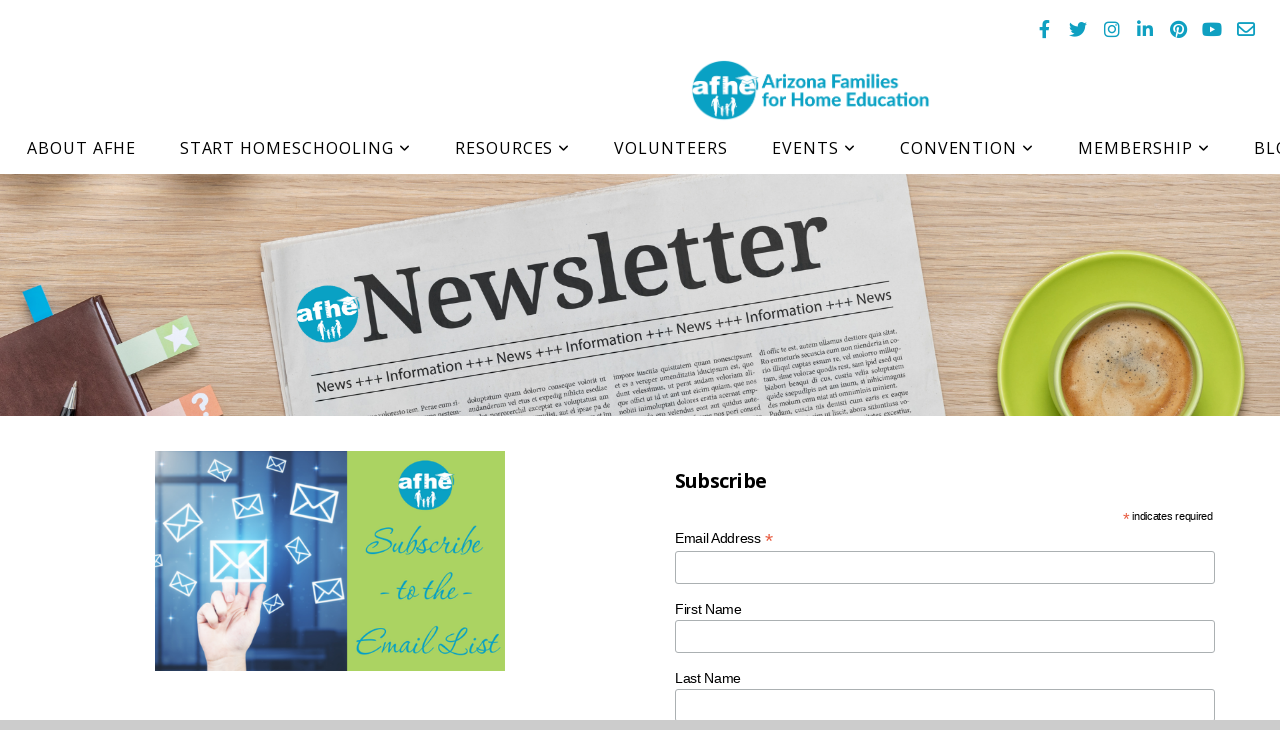

--- FILE ---
content_type: text/html; charset=UTF-8
request_url: https://afhe.org/newsletter
body_size: 13769
content:
<!DOCTYPE html>
<html class="wf-loading">
	<head>
		<meta http-equiv="Content-Type" content="text/html; charset=utf-8" />
		<meta name="viewport" content="width=device-width, initial-scale=1.0" />
<meta name="provider" content="snappages" />
<meta http-equiv="X-UA-Compatible" content="IE=Edge"/>
    <meta name="keywords" content="homeschool, homeschooling, schooling at home, children, education, Arizona, homeschool mom, kids, raising kids,  alternate education, microschools, co-ops, prenda, classical conversations, keys, branches, support groups, covenant, K-12, affidavit, private school, charter school, christian homeschooling, christian homeschool,  graduation, day at the capital, convention, AFHE" />
    <meta name="description" content="Homeschooling in Arizona? Whether you're just getting started or you've been homeschooling for years, AFHE is here to help." />
<link rel="shortcut icon" href="https://storage2.snappages.site/TZKN7J/assets/favicon.png">
<link rel="canonical" href="https://afhe.org/newsletter" />
<title>Arizona Families for Home Education - AFHE Newsletter</title>
    <script defer src="https://ajax.googleapis.com/ajax/libs/jquery/2.1.3/jquery.min.js"></script>
<script>
	var wid=27661, pid=383681, ptype='basic', tid=34346, custom_fonts = "Open Sans:300,300italic,regular,italic,600,600italic,700,700italic,800,800italic&display=swap";var page_type="page", render_url="https://site.snappages.site";</script>
<link href="https://assets2.snappages.site/global/styles/website.min.css?v=1768428243" type="text/css" rel="stylesheet" /><script defer src="https://assets2.snappages.site/global/assets/js/website.min.js?v=1768428243" type="text/javascript"></script><link class="core-style" href="https://storage2.snappages.site/TZKN7J/assets/themes/34346/style1681360925.css" type="text/css" rel="stylesheet" />
<link href="https://site.snappages.site/assets/icons/fontawesome/webfonts/fa-brands-400.woff2" rel="preload" as="font" type="font/woff2" crossorigin="anonymous"/>
<link href="https://site.snappages.site/assets/icons/fontawesome/webfonts/fa-regular-400.woff2" rel="preload" as="font" type="font/woff2" crossorigin="anonymous"/>
<link href="https://site.snappages.site/assets/icons/fontawesome/webfonts/fa-solid-900.woff2" rel="preload" as="font" type="font/woff2" crossorigin="anonymous"/>
<link href="https://site.snappages.site/assets/icons/fontawesome/css/all.min.css" rel="stylesheet"/>
<link href="https://site.snappages.site/assets/icons/fontawesome/css/all.min.css" rel="stylesheet"/>
<noscript><link href="https://site.snappages.site/assets/icons/fontawesome/css/all.min.css" rel="stylesheet" as="style"/></noscript>
<link href="https://site.snappages.site/assets/icons/fontawesome/css/v4-shims.min.css" rel="preload" as="style" onload="this.rel='stylesheet'"/>
<noscript><link href="https://site.snappages.site/assets/icons/fontawesome/css/v4-shims.min.css" rel="stylesheet" as="style"/></noscript>
<link href="https://assets2.snappages.site/global/assets/icons/pixeden/css/pe-icon-7-stroke.min.css" rel="preload" as="style" onload="this.rel='stylesheet'"/>
<noscript><link href="https://assets2.snappages.site/global/assets/icons/pixeden/css/pe-icon-7-stroke.min.css" rel="stylesheet" as="style"/></noscript>
<link href="https://assets2.snappages.site/global/assets/icons/typicons/typicons.min.css" rel="preload" as="style" onload="this.rel='stylesheet'"/>
<noscript><link href="https://assets2.snappages.site/global/assets/icons/typicons/typicons.min.css" rel="preload" as="stylesheet"/></noscript>
<link href="https://use.typekit.net/hqk1yln.css" rel="stylesheet" />

<!-- Google tag (gtag.js) -->
<script async src="https://www.googletagmanager.com/gtag/js?id=G-399ZVKVN24"></script>
<script>
  window.dataLayer = window.dataLayer || [];
  function gtag(){dataLayer.push(arguments);}
  gtag('js', new Date());

  gtag('config', 'G-399ZVKVN24');
</script>
<svg xmlns="https://www.w3.org/2000/svg" style="display:none;">
    <symbol id="sp-icon-amazon" viewBox="0 0 50 50">
        <g fill-rule="nonzero">
          <path id="Shape" d="M0.0909090909,38.8 C0.242409091,38.53335 0.484818182,38.51665 0.818181818,38.75 C8.39390909,43.58335 16.6363636,46 25.5454545,46 C31.4848182,46 37.3484545,44.78335 43.1363636,42.35 C43.2878636,42.28335 43.5075455,42.18335 43.7954545,42.05 C44.0833182,41.91665 44.2878636,41.81665 44.4090909,41.75 C44.8636364,41.55 45.2196818,41.65 45.4772727,42.05 C45.7348182,42.45 45.6515,42.81665 45.2272727,43.15 C44.6818182,43.58335 43.9848182,44.08335 43.1363636,44.65 C40.5302727,46.35 37.6211818,47.66665 34.4090909,48.6 C31.1969545,49.53335 28.0605909,50 25,50 C20.2727273,50 15.803,49.09165 11.5909091,47.275 C7.37877273,45.45835 3.60604545,42.9 0.272727273,39.6 C0.0909090909,39.43335 0,39.26665 0,39.1 C0,39 0.0302727273,38.9 0.0909090909,38.8 Z M13.7727273,24.55 C13.7727273,22.25 14.2878636,20.28335 15.3181818,18.65 C16.3484545,17.01665 17.7575455,15.78335 19.5454545,14.95 C21.1818182,14.18335 23.1969545,13.63335 25.5909091,13.3 C26.4090909,13.2 27.7424091,13.06665 29.5909091,12.9 L29.5909091,12.05 C29.5909091,9.91665 29.3787727,8.48335 28.9545455,7.75 C28.3181818,6.75 27.3181818,6.25 25.9545455,6.25 L25.5909091,6.25 C24.5909091,6.35 23.7272727,6.7 23,7.3 C22.2727273,7.9 21.803,8.73335 21.5909091,9.8 C21.4696818,10.46665 21.1666364,10.85 20.6818182,10.95 L15.4545455,10.25 C14.9393636,10.11665 14.6818182,9.81665 14.6818182,9.35 C14.6818182,9.25 14.6969545,9.13335 14.7272727,9 C15.2424091,6.03335 16.5075455,3.83335 18.5227273,2.4 C20.5378636,0.96665 22.8939091,0.16665 25.5909091,0 L26.7272727,0 C30.1818182,0 32.8787727,0.98335 34.8181818,2.95 C35.1223778,3.2848521 35.4034595,3.64418094 35.6590909,4.025 C35.9166364,4.40835 36.1211818,4.75 36.2727273,5.05 C36.4242273,5.35 36.5605909,5.78335 36.6818182,6.35 C36.803,6.91665 36.8939091,7.30835 36.9545455,7.525 C37.0151364,7.74165 37.0605909,8.20835 37.0909091,8.925 C37.1211818,9.64165 37.1363636,10.06665 37.1363636,10.2 L37.1363636,22.3 C37.1363636,23.16665 37.25,23.95835 37.4772727,24.675 C37.7045455,25.39165 37.9242273,25.90835 38.1363636,26.225 C38.3484545,26.54165 38.6969545,27.05 39.1818182,27.75 C39.3636364,28.05 39.4545455,28.31665 39.4545455,28.55 C39.4545455,28.81665 39.3333182,29.05 39.0909091,29.25 C36.5757273,31.65 35.2120909,32.95 35,33.15 C34.6363636,33.45 34.1969545,33.48335 33.6818182,33.25 C33.2575455,32.85 32.8863636,32.46665 32.5681818,32.1 C32.25,31.73335 32.0227273,31.46665 31.8863636,31.3 C31.75,31.13335 31.5302727,30.80835 31.2272727,30.325 C30.9242273,29.84165 30.7120909,29.51665 30.5909091,29.35 C28.8939091,31.38335 27.2272727,32.65 25.5909091,33.15 C24.5605909,33.48335 23.2878636,33.65 21.7727273,33.65 C19.4393636,33.65 17.5227273,32.85835 16.0227273,31.275 C14.5227273,29.69165 13.7727273,27.45 13.7727273,24.55 Z M21.5909091,23.55 C21.5909091,24.85 21.8863636,25.89165 22.4772727,26.675 C23.0681818,27.45835 23.8636364,27.85 24.8636364,27.85 C24.9545455,27.85 25.0833182,27.83335 25.25,27.8 C25.4166364,27.76665 25.5302727,27.75 25.5909091,27.75 C26.8636364,27.38335 27.8484545,26.48335 28.5454545,25.05 C28.8787727,24.41665 29.1287727,23.725 29.2954545,22.975 C29.4620909,22.225 29.553,21.61665 29.5681818,21.15 C29.5833182,20.68335 29.5909091,19.91665 29.5909091,18.85 L29.5909091,17.6 C27.8333182,17.6 26.5,17.73335 25.5909091,18 C22.9242273,18.83335 21.5909091,20.68335 21.5909091,23.55 Z M40.6818182,39.65 C40.7424091,39.51665 40.8333182,39.38335 40.9545455,39.25 C41.7120909,38.68335 42.4393636,38.3 43.1363636,38.1 C44.2878636,37.76665 45.4090909,37.58335 46.5,37.55 C46.803,37.51665 47.0909091,37.53335 47.3636364,37.6 C48.7272727,37.73335 49.5454545,37.98335 49.8181818,38.35 C49.9393636,38.55 50,38.85 50,39.25 L50,39.6 C50,40.76665 49.7120909,42.14165 49.1363636,43.725 C48.5605909,45.30835 47.7575455,46.58335 46.7272727,47.55 C46.5757273,47.68335 46.4393636,47.75 46.3181818,47.75 C46.2575455,47.75 46.1969545,47.73335 46.1363636,47.7 C45.9545455,47.6 45.9090909,47.41665 46,47.15 C47.1211818,44.25 47.6818182,42.23335 47.6818182,41.1 C47.6818182,40.73335 47.6211818,40.46665 47.5,40.3 C47.1969545,39.9 46.3484545,39.7 44.9545455,39.7 C44.4393636,39.7 43.8333182,39.73335 43.1363636,39.8 C42.3787727,39.9 41.6818182,40 41.0454545,40.1 C40.8636364,40.1 40.7424091,40.06665 40.6818182,40 C40.6211818,39.93335 40.6060455,39.86665 40.6363636,39.8 C40.6363636,39.76665 40.6515,39.71665 40.6818182,39.65 Z"/>
        </g>
    </symbol>
    <symbol id="sp-icon-roku" viewBox="0 0 50 50">
        <g>
          <path id="Combined-Shape" d="M8,0 L42,0 C46.418278,-8.11624501e-16 50,3.581722 50,8 L50,42 C50,46.418278 46.418278,50 42,50 L8,50 C3.581722,50 5.41083001e-16,46.418278 0,42 L0,8 C-5.41083001e-16,3.581722 3.581722,8.11624501e-16 8,0 Z M9.94591393,22.6758056 C9.94591393,23.9554559 8.93797503,25.0040346 7.705466,25.0040346 L6.5944023,25.0040346 L6.5944023,20.3268077 L7.705466,20.3268077 C8.93797503,20.3268077 9.94591393,21.3746529 9.94591393,22.6758056 Z M15,32 L11.1980679,26.5137477 C12.6117075,25.6540149 13.5405811,24.2489259 13.5405811,22.6758056 C13.5405811,20.0964239 11.1176341,18 8.14917631,18 L3,18 L3,31.9899135 L6.5944023,31.9899135 L6.5944023,27.3332264 L7.6834372,27.3332264 L10.9214498,32 L15,32 Z M19.4209982,23.6089545 C20.3760082,23.6089545 21.1686305,24.9005713 21.1686305,26.4995139 C21.1686305,28.098368 20.3760082,29.3917084 19.4209982,29.3917084 C18.4876486,29.3917084 17.6937241,28.0984122 17.6937241,26.4995139 C17.6937241,24.9006155 18.4876486,23.6089545 19.4209982,23.6089545 Z M24.8610089,26.4995139 C24.8610089,23.4472925 22.4211995,21 19.4209982,21 C16.4217953,21 14,23.4472925 14,26.4995139 C14,29.5540333 16.4217953,32 19.4209982,32 C22.4211995,32 24.8610089,29.5540333 24.8610089,26.4995139 Z M33.154894,21.2236663 L29.0835675,25.3681007 L29.0835675,21.2099662 L25.549974,21.2099662 L25.549974,31.7778363 L29.0835675,31.7778363 L29.0835675,27.4910969 L33.3340371,31.7778363 L37.7816639,31.7778363 L32.3803293,26.2779246 L36.8541742,21.7246949 L36.8541742,27.9961029 C36.8541742,30.0783079 38.0840844,31.9999116 41.1813884,31.9999116 C42.6517766,31.9999116 44.001101,31.1508546 44.6569026,30.3826285 L46.24575,31.7777921 L47,31.7777921 L47,21.2236663 L43.4663631,21.2236663 L43.4663631,28.056914 C43.0684459,28.7640196 42.5140009,29.2086122 41.657092,29.2086122 C40.7876817,29.2086122 40.3887661,28.6838515 40.3887661,27.0054037 L40.3887661,21.2236663 L33.154894,21.2236663 Z"/>
        </g>
    </symbol>
    <symbol id="sp-icon-google-play" viewBox="0 0 50 50">
	    <g fill-rule="nonzero">
	      <path id="top" d="M7.60285132,19.9078411 C12.5081466,14.9434827 20.3874745,6.92617108 24.6425662,2.55295316 L27.0855397,0.0509164969 L30.6904277,3.63645621 C32.6802444,5.62627291 34.2953157,7.30040733 34.2953157,7.35947047 C34.2953157,7.55651731 3.60386965,24.6751527 3.2296334,24.6751527 C3.01272912,24.6751527 4.70723014,22.8431772 7.60285132,19.9078411 Z" transform="matrix(1 0 0 -1 0 24.726)"/>
	            <path id="Shape" d="M0.767311609,49.8798639 C0.5901222,49.6828171 0.353869654,49.2693751 0.235234216,48.9735503 C0.0773930754,48.5794566 0.0183299389,41.3498232 0.0183299389,25.6690696 C0.0183299389,0.749517674 -0.0407331976,2.04992501 1.20010183,1.16295963 L1.83044807,0.709802806 L13.9256619,12.8050167 L26.0213849,24.9012488 L22.9088595,28.05298 C21.1950102,29.7866867 15.5804481,35.4796602 10.4394094,40.7194769 C1.61405295,49.6833262 1.06262729,50.2148945 0.767311609,49.8798639 Z" transform="matrix(1 0 0 -1 0 50.66)"/>
	            <path id="Shape" d="M32.1283096,28.868403 L28.287169,25.0272624 L31.5376782,21.7375476 C33.3304481,19.9249203 34.8864562,18.408627 34.9852342,18.3689121 C35.2214868,18.309849 45.0320774,23.6876494 45.5442974,24.1601545 C45.7413442,24.3373439 45.9974542,24.7711525 46.1155804,25.1453887 C46.450611,26.1499712 45.938391,27.0364274 44.5595723,27.8638205 C43.5748473,28.454961 37.3691446,31.9417227 36.3447047,32.4732909 C35.9893075,32.6703378 35.5560081,32.2961015 32.1283096,28.868403 Z" transform="matrix(1 0 0 -1 0 50.884)"/>
	            <path id="bottom" d="M16.1323829,37.9725051 C10.0850305,31.9643585 5.19959267,27.0392057 5.27851324,27.0392057 C5.33757637,27.0392057 5.84979633,27.2953157 6.401222,27.6104888 C7.48472505,28.2016293 28.8783096,39.9419552 31.3406314,41.2815682 C33.9210794,42.660387 34.0198574,42.1680244 30.4541752,45.7535642 C28.7204684,47.4872709 27.2627291,48.9052953 27.203666,48.9052953 C27.1446029,48.885947 22.160387,43.9806517 16.1323829,37.9725051 Z" transform="matrix(1 0 0 -1 0 75.945)"/>
	    </g>
    </symbol>
    <symbol id="sp-icon-apple" viewBox="0 0 50 50">
	    <g fill-rule="nonzero">
	      <path id="Shape" d="M33.9574406,26.5634279 C34.0276124,34.1300976 40.5866722,36.6480651 40.6593407,36.6801167 C40.6038808,36.8576056 39.6113106,40.2683744 37.2037125,43.7914576 C35.1223643,46.8374278 32.9623738,49.8720595 29.5596196,49.9349127 C26.2160702,49.9966052 25.1409344,47.9496797 21.3183084,47.9496797 C17.4968415,47.9496797 16.3023155,49.8721487 13.1372718,49.9966945 C9.85274871,50.1212403 7.35152871,46.7030612 5.25306112,43.668251 C0.964911488,37.4606036 -2.31212183,26.1269374 2.08810657,18.476523 C4.27404374,14.6772963 8.18048359,12.2714647 12.420574,12.2097721 C15.6458924,12.1481688 18.6901193,14.3824933 20.6618852,14.3824933 C22.6324029,14.3824933 26.3318047,11.6955185 30.2209468,12.0901367 C31.8490759,12.1579896 36.4193394,12.748667 39.353895,17.0498265 C39.1174329,17.1966031 33.9007325,20.2374843 33.9574406,26.5634279 M27.6736291,7.98325071 C29.4174035,5.86972218 30.5910653,2.92749548 30.2708784,0 C27.7573538,0.101154388 24.7179418,1.67712725 22.9150518,3.78949514 C21.2993165,5.66009243 19.8842887,8.65410161 20.2660876,11.5236543 C23.0677001,11.7406943 25.9297656,10.0981184 27.6736291,7.98325071"/>
	    </g>
    </symbol>
    <symbol id="sp-icon-windows" viewBox="0 0 50 50">
	    <g fill-rule="nonzero">
	      <path id="Shape" d="M0,7.0733463 L20.3540856,4.30155642 L20.3628405,23.9346304 L0.0184824903,24.0503891 L0,7.07354086 L0,7.0733463 Z M20.344358,26.1964981 L20.3599222,45.8466926 L0.0157587549,43.0496109 L0.0145914397,26.064786 L20.3441634,26.1964981 L20.344358,26.1964981 Z M22.8116732,3.93871595 L49.7992218,0 L49.7992218,23.6848249 L22.8116732,23.8988327 L22.8116732,3.93891051 L22.8116732,3.93871595 Z M49.8054475,26.381323 L49.7990272,49.9593385 L22.8114786,46.1503891 L22.7737354,26.3371595 L49.8054475,26.381323 Z"/>
	    </g>
    </symbol>
</svg>

	</head>
	<body>
		<div id="sp-wrapper">
			<header id="sp-header">
				<div id="sp-bar"><div id="sp-bar-text"><span></span></div><div id="sp-bar-social" class="sp-social-holder" data-style="icons" data-shape="circle"><a class="facebook" href="https://facebook.com/AFHEconnect" target="_blank" data-type="facebook"><i class="fa fa-fw fa-facebook"></i></a><a class="twitter" href="https://twitter.com/afheconnect" target="_blank" data-type="twitter"><i class="fa fa-fw fa-twitter"></i></a><a class="instagram" href="https://instagram.com/afheconnect/" target="_blank" data-type="instagram"><i class="fa fa-fw fa-instagram"></i></a><a class="linkedin" href="https://instagram.com/afheconnect/" target="_blank" data-type="linkedin"><i class="fa fa-fw fa-linkedin"></i></a><a class="pinterest" href="https://pinterest.com/afheconnect" target="_blank" data-type="pinterest"><i class="fa fa-fw fa-pinterest"></i></a><a class="youtube" href="https://youtube.com/channel/UCkTzbl_cvkbanCBxBqVakCw" target="_blank" data-type="youtube"><i class="fa fa-fw fa-youtube"></i></a><a class="envelope-o" href="mailto:homeschool@afhe.org" target="_blank" data-type="envelope-o"><i class="fa fa-fw fa-envelope-o"></i></a></div></div>
				<div id="sp-logo"><a href="/" target="_self"><img src="https://storage2.snappages.site/TZKN7J/assets/images/4390578_641x172_500.png" width="240px"/></a></div>
				<div id="sp-nav"><nav id="sp-nav-links"><ul><li style="z-index:1250;" id="nav_home" data-type="basic"><a href="/" target="_self"><span></span>Home</a></li><li style="z-index:1249;" id="nav_about-afhe" data-type="basic"><a href="/about-afhe" target="_self"><span></span>About AFHE</a></li><li style="z-index:1248;" id="nav_start-homeschooling" data-type="folder"><a href="/start-homeschooling" target="_self"><span></span>Start Homeschooling&nbsp;<i class="fa fa-angle-down" style="font-size:12px;vertical-align:10%;"></i></a><ul class="sp-second-nav"><li id="nav_get-started"><a href="/get-started" target="_self"><span></span>Get Started</a></li><li id="nav_az-law-and-affidavit"><a href="/az-law-and-affidavit" target="_self"><span></span>AZ Law &amp; Affidavit</a></li><li id="nav_faq"><a href="/faq" target="_self"><span></span>FAQ</a></li><li id="nav_start-strong"><a href="/start-strong" target="_self"><span></span>Start Strong</a></li></ul></li><li style="z-index:1247;" id="nav_resources" data-type="folder"><a href="/resources" target="_self"><span></span>Resources&nbsp;<i class="fa fa-angle-down" style="font-size:12px;vertical-align:10%;"></i></a><ul class="sp-second-nav"><li id="nav_newsletter"><a href="/newsletter" target="_self"><span></span>AFHE Newsletter</a></li><li id="nav_educator-discounts"><a href="/educator-discounts" target="_self"><span></span>Educator Discounts</a></li><li id="nav_h4hfund"><a href="/h4hfund" target="_self"><span></span>AFHE Hope for Homeschoolers Fund</a></li><li id="nav_magazine"><a href="/magazine" target="_self"><span></span>Magazine</a></li><li id="nav_homeschool-research-nheri"><a href="/homeschool-research-nheri" target="_self"><span></span>Homeschool research (NHERI)</a></li><li id="nav_scholarship-fund"><a href="/scholarship-fund" target="_self"><span></span>Scholarship Fund</a></li><li id="nav_support-groups"><a href="/support-groups" target="_self"><span></span>Support Groups</a></li><li id="nav_special-needs"><a href="/special-needs" target="_self"><span></span>Special Needs</a></li><li id="nav_community-homeschool-days"><a href="/community-homeschool-days" target="_self"><span></span>Community Homeschool Days</a></li><li id="nav_advertising"><a href="/advertising" target="_self"><span></span>Advertising</a></li></ul></li><li style="z-index:1246;" id="nav_volunteers" data-type="basic"><a href="/volunteers" target="_self"><span></span>Volunteers</a></li><li style="z-index:1245;" id="nav_events" data-type="folder"><a href="/events" target="_self"><span></span>Events&nbsp;<i class="fa fa-angle-down" style="font-size:12px;vertical-align:10%;"></i></a><ul class="sp-second-nav"><li id="nav_capitol-day"><a href="/capitol-day" target="_self"><span></span>Capitol Day</a></li><li id="nav_graduation"><a href="/graduation" target="_self"><span></span>Graduation</a></li><li id="nav_leadership-conference"><a href="/leadership-conference" target="_self"><span></span>Leadership Conference</a></li><li id="nav_online-events"><a href="/online-events" target="_self"><span></span>Online Events</a></li><li id="nav_used-curriculum-sale"><a href="/used-curriculum-sale" target="_self"><span></span>Used Curriculum Sale</a></li></ul></li><li style="z-index:1244;" id="nav_convention" data-type="folder"><a href="/convention" target="_self"><span></span>Convention&nbsp;<i class="fa fa-angle-down" style="font-size:12px;vertical-align:10%;"></i></a><ul class="sp-second-nav"><li id="nav_convention-2025"><a href="/convention-2025" target="_self"><span></span>Convention 2025</a></li><li id="nav_sponsors"><a href="/sponsors" target="_self"><span></span>Sponsors</a></li><li id="nav_exhibitor-portal"><a href="/exhibitor-portal" target="_self"><span></span>Exhibitor Portal</a></li><li id="nav_exhibit-hall"><a href="/exhibit-hall" target="_self"><span></span>Exhibit Hall &amp; Other Highlights</a></li></ul></li><li style="z-index:1243;" id="nav_membership" data-type="folder"><a href="/membership" target="_self"><span></span>Membership&nbsp;<i class="fa fa-angle-down" style="font-size:12px;vertical-align:10%;"></i></a><ul class="sp-second-nav"><li id="nav_Login"><a href="https://afhe.wpengine.com/wp-login.php" target="_blank"><span></span>Login</a></li><li id="nav_join-renew-now"><a href="https://app.afhe.org/product/afhe-membership/" target="_blank"><span></span>Join/Renew Now</a></li><li id="nav_benefits"><a href="/benefits" target="_self"><span></span>Membership Benefits</a></li></ul></li><li style="z-index:1242;" id="nav_blog" data-type="blog"><a href="/blog" target="_self"><span></span>Blog</a></li><li style="z-index:1241;" id="nav_give" data-type="folder"><a href="/give" target="_self"><span></span>Donate&nbsp;<i class="fa fa-angle-down" style="font-size:12px;vertical-align:10%;"></i></a><ul class="sp-second-nav"><li id="nav_Donate Now"><a href="/give" target="_parent"><span></span>Donate Now</a></li></ul></li><li style="z-index:1240;" id="nav_my-account" data-type="link"><a href="https://afhe.wpengine.com/wp-login.php" target="_blank"><span></span>My Account</a></li></ul></nav></div><div id="sp-nav-button"></div>
			</header>
			<main id="sp-content">
				<section class="sp-section sp-scheme-1" data-index="" data-scheme="1"><div class="sp-section-slide" data-background="%7B%22type%22%3A%22image%22%2C%22src%22%3A%22https%3A%5C%2F%5C%2Fstorage2.snappages.site%5C%2FTZKN7J%5C%2Fassets%5C%2Fimages%5C%2F6703387_1920x480_2500.png%22%2C%22size%22%3A%22cover%22%2C%22position%22%3A%2250%25+50%25%22%2C%22repeat%22%3A%22no-repeat%22%2C%22attachment%22%3A%22scroll%22%7D"  data-label="Main" ><div class="sp-section-content"  style="padding-top:90px;padding-bottom:90px;"><div class="sp-grid sp-col sp-col-24"><div class="sp-block sp-heading-block " data-type="heading" data-id="e8d26e78-c4ce-47a9-b0c0-c08257b3dd99" style="text-align:left;"><div class="sp-block-content"  style="max-width:500px;"><span class='h1'  data-color="#ffffff" data-size="5em"><h1  style='font-size:5em;color:#ffffff;'>&nbsp;</h1></span></div></div></div></div></div></section><section class="sp-section sp-scheme-0" data-index="" data-scheme="0"><div class="sp-section-slide"  data-label="Main" ><div class="sp-section-content"  style="padding-top:20px;padding-bottom:20px;padding-left:20px;padding-right:20px;"><div class="sp-grid sp-col sp-col-24"><div class="sp-row"><div class="sp-col sp-col-12"><div class="sp-block sp-image-block " data-type="image" data-id="72a43935-1f0a-4c63-90fd-f01198bba2e7" style="text-align:center;"><div class="sp-block-content"  style="max-width:350px;"><div class="sp-image-holder" style="background-image:url(https://storage2.snappages.site/TZKN7J/assets/images/6704380_590x370_500.png);"  data-source="TZKN7J/assets/images/6704380_590x370_2500.png"><img src="https://storage2.snappages.site/TZKN7J/assets/images/6704380_590x370_500.png" class="fill" alt="" /><div class="sp-image-title"></div><div class="sp-image-caption"></div></div></div></div><div class="sp-block sp-spacer-block " data-type="spacer" data-id="77b76a9a-932a-4f2e-b88a-d4c70be97360" style="text-align:center;"><div class="sp-block-content"  style=""><div class="spacer-holder" data-height="32" style="height:32px;"></div></div></div><div class="sp-block sp-heading-block " data-type="heading" data-id="a80ac34e-6d5f-4efd-8ea6-b1e153f613cd" style="text-align:center;"><div class="sp-block-content"  style=""><span class='h2' ><h2 >Subscribe to the AFHE Email List</h2></span></div></div><div class="sp-block sp-text-block " data-type="text" data-id="91c869a5-559e-4eea-8bce-d981df3418e1" style="text-align:left;"><div class="sp-block-content"  style="">Sign up for the AFHE email list to receive the monthly AFHE newsletter with information of interest to Arizona homeschool families, plus legislative updates, AFHE event news, and special offers. Free of charge.<br><br>Your privacy is important to us. AFHE holds our mailing list in confidence. We will not share or sell your contact information.</div></div><div class="sp-block sp-button-block " data-type="button" data-id="951d64e8-bccb-4eda-8d6c-a9c1421e1141" style="text-align:center;"><div class="sp-block-content"  style=""><span class="text-reset"><a class="sp-button" href="https://mailchi.mp/afhe/april_2025_enewsletter-9311273" target="_blank"  data-label="See a sample enewsletter" data-color="@color1" style="background-color:@color1 !important;">See a sample enewsletter</a></span></div></div></div><div class="sp-col sp-col-12"><div class="sp-block sp-code-block " data-type="code" data-id="c0d55924-7d0d-4e7f-97f7-8538262559f4" style=""><div class="sp-block-content"  style=""><div class="code-holder"  data-id="39264" data-title="SubSplash/Mailchimp Email Signup Form"><style type="text/css">
#mc_embed_signup{background:#fff; false;clear:left; font:14px Helvetica,Arial,sans-serif; width: 600px;}
/* Add your own Mailchimp form style overrides in your site stylesheet or in this style block.
We recommend moving this block and the preceding CSS link to the HEAD of your HTML file. */
</style>
<div id="mc_embed_shell">
<link href="//cdn-images.mailchimp.com/embedcode/classic-061523.css" rel="stylesheet" type="text/css">
<div id="mc_embed_signup">
<form action="https://afhe.us14.list-manage.com/subscribe/post?u=bfd32874bcff50cc770e04e9c&amp;id=1d00305608&amp;f_id=002c93e0f0" method="post" id="mc-embedded-subscribe-form" name="mc-embedded-subscribe-form" class="validate" target="_blank">
<div id="mc_embed_signup_scroll">
<h2>Subscribe</h2>
<div class="indicates-required"><span class="asterisk">*</span> indicates required</div>
<div class="mc-field-group"><label for="mce-EMAIL">Email Address <span class="asterisk">*</span></label><input type="email" name="EMAIL" class="required email" id="mce-EMAIL" required="" value=""></div>
<div class="mc-field-group"><label for="mce-FNAME">First Name</label> <input type="text" name="FNAME" class="text" id="mce-FNAME" value=""></div>
<div class="mc-field-group"><label for="mce-LNAME">Last Name</label> <input type="text" name="LNAME" class="text" id="mce-LNAME" value=""></div>
<div id="mce-responses" class="clear">
<div class="response" id="mce-error-response" style="display: none;"></div>
<div class="response" id="mce-success-response" style="display: none;"></div>
</div>
<div aria-hidden="true" style="position: absolute; left: -5000px;"><input type="text" name="b_bfd32874bcff50cc770e04e9c_1d00305608" tabindex="-1" value=""></div>
<div class="clear"><input type="submit" name="subscribe" id="mc-embedded-subscribe" class="button" value="Subscribe"></div>
</div>
</form>
</div>
<script type="text/javascript" src="//s3.amazonaws.com/downloads.mailchimp.com/js/mc-validate.js"></script>
<script type="text/javascript">
(function($) {window.fnames = new Array(); window.ftypes = new Array();fnames[0]='EMAIL';ftypes[0]='email';fnames[1]='FNAME';ftypes[1]='text';fnames[2]='LNAME';ftypes[2]='text';fnames[3]='COMPANY';ftypes[3]='text';fnames[4]='SEGMENT';ftypes[4]='text';fnames[5]='ISACTIVE';ftypes[5]='text';fnames[6]='EXHIBITORS';ftypes[6]='text';fnames[7]='TESTINGREG';ftypes[7]='text';fnames[8]='2018YOUNGE';ftypes[8]='text';fnames[9]='2018MIDYEA';ftypes[9]='text';fnames[10]='AFHEMEMBER';ftypes[10]='text';fnames[11]='AFHESPECIA';ftypes[11]='text';fnames[12]='AFHEBOARD';ftypes[12]='text';fnames[13]='DATABASE';ftypes[13]='text';fnames[14]='MMERGE14';ftypes[14]='text';fnames[15]='2020CAMPAI';ftypes[15]='text';}(jQuery));var $mcj = jQuery.noConflict(true);
// SMS Phone Multi-Country Functionality
if(!window.MC) {
window.MC = {};
}
window.MC.smsPhoneData = {
defaultCountryCode: 'US',
programs: [],
smsProgramDataCountryNames: []
};
function getCountryUnicodeFlag(countryCode) {
return countryCode.toUpperCase().replace(/./g, (char) => String.fromCodePoint(char.charCodeAt(0) + 127397))
};
// HTML sanitization function to prevent XSS
function sanitizeHtml(str) {
if (typeof str !== 'string') return '';
return str
.replace(/&/g, '&amp;')
.replace(/<\/g, '&lt;')
.replace(/>/g, '&gt;')
.replace(/"/g, '&quot;')
.replace(/'/g, '&#x27;')
.replace(/\//g, '&#x2F;');
}
// URL sanitization function to prevent javascript: and data: URLs
function sanitizeUrl(url) {
if (typeof url !== 'string') return '';
const trimmedUrl = url.trim().toLowerCase();
if (trimmedUrl.startsWith('javascript:') || trimmedUrl.startsWith('data:') || trimmedUrl.startsWith('vbscript:')) {
return '#';
}
return url;
}
const getBrowserLanguage = () => {
if (!window?.navigator?.language?.split('-')[1]) {
return window?.navigator?.language?.toUpperCase();
}
return window?.navigator?.language?.split('-')[1];
};
function getDefaultCountryProgram(defaultCountryCode, smsProgramData) {
if (!smsProgramData || smsProgramData.length === 0) {
return null;
}
const browserLanguage = getBrowserLanguage();
if (browserLanguage) {
const foundProgram = smsProgramData.find(
(program) => program?.countryCode === browserLanguage,
);
if (foundProgram) {
return foundProgram;
}
}
if (defaultCountryCode) {
const foundProgram = smsProgramData.find(
(program) => program?.countryCode === defaultCountryCode,
);
if (foundProgram) {
return foundProgram;
}
}
return smsProgramData[0];
}
function updateSmsLegalText(countryCode, fieldName) {
if (!countryCode || !fieldName) {
return;
}
const programs = window?.MC?.smsPhoneData?.programs;
if (!programs || !Array.isArray(programs)) {
return;
}
const program = programs.find(program => program?.countryCode === countryCode);
if (!program || !program.requiredTemplate) {
return;
}
const legalTextElement = document.querySelector('#legal-text-' + fieldName);
if (!legalTextElement) {
return;
}
// Remove HTML tags and clean up the text
const divRegex = new RegExp('</?[div][^>]*>', 'gi');
const fullAnchorRegex = new RegExp('<a.*?<\/a>', 'g');
const anchorRegex = new RegExp('<a href="(.*?)" target="(.*?)">(.*?)<\/a>');
const template = program.requiredTemplate.replace(divRegex, '');
legalTextElement.textContent = '';
const parts = template.split(/(<a href=".*?" target=".*?">.*?<\/a>)/g);
parts.forEach(function(part) {
if (!part) {
return;
}
const anchorMatch = part.match(/<a href="(.*?)" target="(.*?)">(.*?)<\/a>/);
if (anchorMatch) {
const linkElement = document.createElement('a');
linkElement.href = sanitizeUrl(anchorMatch[1]);
linkElement.target = sanitizeHtml(anchorMatch[2]);
linkElement.textContent = sanitizeHtml(anchorMatch[3]);
legalTextElement.appendChild(linkElement);
} else {
legalTextElement.appendChild(document.createTextNode(part));
}
});
}
function generateDropdownOptions(smsProgramData) {
if (!smsProgramData || smsProgramData.length === 0) {
return '';
}
return smsProgramData.map(program => {
const flag = getCountryUnicodeFlag(program.countryCode);
const countryName = getCountryName(program.countryCode);
const callingCode = program.countryCallingCode || '';
// Sanitize all values to prevent XSS
const sanitizedCountryCode = sanitizeHtml(program.countryCode || '');
const sanitizedCountryName = sanitizeHtml(countryName || '');
const sanitizedCallingCode = sanitizeHtml(callingCode || '');
return '<option value="' + sanitizedCountryCode + '">' + sanitizedCountryName + ' ' + sanitizedCallingCode + '<\/option>';
}).join('');
}
function getCountryName(countryCode) {
if (window.MC?.smsPhoneData?.smsProgramDataCountryNames && Array.isArray(window.MC.smsPhoneData.smsProgramDataCountryNames)) {
for (let i = 0; i < window.MC.smsPhoneData.smsProgramDataCountryNames.length; i++) {
if (window.MC.smsPhoneData.smsProgramDataCountryNames[i].code === countryCode) {
return window.MC.smsPhoneData.smsProgramDataCountryNames[i].name;
}
}
}
return countryCode;
}
function getDefaultPlaceholder(countryCode) {
if (!countryCode || typeof countryCode !== 'string') {
return '+1 000 000 0000'; // Default US placeholder
}
var mockPlaceholders = [
{
countryCode: 'US',
placeholder: '+1 000 000 0000',
helpText: 'Include the US country code +1 before the phone number',
},
{
countryCode: 'GB',
placeholder: '+44 0000 000000',
helpText: 'Include the GB country code +44 before the phone number',
},
{
countryCode: 'CA',
placeholder: '+1 000 000 0000',
helpText: 'Include the CA country code +1 before the phone number',
},
{
countryCode: 'AU',
placeholder: '+61 000 000 000',
helpText: 'Include the AU country code +61 before the phone number',
},
{
countryCode: 'DE',
placeholder: '+49 000 0000000',
helpText: 'Fügen Sie vor der Telefonnummer die DE-Ländervorwahl +49 ein',
},
{
countryCode: 'FR',
placeholder: '+33 0 00 00 00 00',
helpText: 'Incluez le code pays FR +33 avant le numéro de téléphone',
},
{
countryCode: 'ES',
placeholder: '+34 000 000 000',
helpText: 'Incluya el código de país ES +34 antes del número de teléfono',
},
{
countryCode: 'NL',
placeholder: '+31 0 00000000',
helpText: 'Voeg de NL-landcode +31 toe vóór het telefoonnummer',
},
{
countryCode: 'BE',
placeholder: '+32 000 00 00 00',
helpText: 'Incluez le code pays BE +32 avant le numéro de téléphone',
},
{
countryCode: 'CH',
placeholder: '+41 00 000 00 00',
helpText: 'Fügen Sie vor der Telefonnummer die CH-Ländervorwahl +41 ein',
},
{
countryCode: 'AT',
placeholder: '+43 000 000 0000',
helpText: 'Fügen Sie vor der Telefonnummer die AT-Ländervorwahl +43 ein',
},
{
countryCode: 'IE',
placeholder: '+353 00 000 0000',
helpText: 'Include the IE country code +353 before the phone number',
},
{
countryCode: 'IT',
placeholder: '+39 000 000 0000',
helpText: 'Includere il prefisso internazionale IT +39 prima del numero di telefono',
},
];
const selectedPlaceholder = mockPlaceholders.find(function(item) {
return item && item.countryCode === countryCode;
});
return selectedPlaceholder ? selectedPlaceholder.placeholder : mockPlaceholders[0].placeholder;
}
function updatePlaceholder(countryCode, fieldName) {
if (!countryCode || !fieldName) {
return;
}
const phoneInput = document.querySelector('#mce-' + fieldName);
if (!phoneInput) {
return;
}
const placeholder = getDefaultPlaceholder(countryCode);
if (placeholder) {
phoneInput.placeholder = placeholder;
}
}
function updateCountryCodeInstruction(countryCode, fieldName) {
updatePlaceholder(countryCode, fieldName);
}
function getDefaultHelpText(countryCode) {
var mockPlaceholders = [
{
countryCode: 'US',
placeholder: '+1 000 000 0000',
helpText: 'Include the US country code +1 before the phone number',
},
{
countryCode: 'GB',
placeholder: '+44 0000 000000',
helpText: 'Include the GB country code +44 before the phone number',
},
{
countryCode: 'CA',
placeholder: '+1 000 000 0000',
helpText: 'Include the CA country code +1 before the phone number',
},
{
countryCode: 'AU',
placeholder: '+61 000 000 000',
helpText: 'Include the AU country code +61 before the phone number',
},
{
countryCode: 'DE',
placeholder: '+49 000 0000000',
helpText: 'Fügen Sie vor der Telefonnummer die DE-Ländervorwahl +49 ein',
},
{
countryCode: 'FR',
placeholder: '+33 0 00 00 00 00',
helpText: 'Incluez le code pays FR +33 avant le numéro de téléphone',
},
{
countryCode: 'ES',
placeholder: '+34 000 000 000',
helpText: 'Incluya el código de país ES +34 antes del número de teléfono',
},
{
countryCode: 'NL',
placeholder: '+31 0 00000000',
helpText: 'Voeg de NL-landcode +31 toe vóór het telefoonnummer',
},
{
countryCode: 'BE',
placeholder: '+32 000 00 00 00',
helpText: 'Incluez le code pays BE +32 avant le numéro de téléphone',
},
{
countryCode: 'CH',
placeholder: '+41 00 000 00 00',
helpText: 'Fügen Sie vor der Telefonnummer die CH-Ländervorwahl +41 ein',
},
{
countryCode: 'AT',
placeholder: '+43 000 000 0000',
helpText: 'Fügen Sie vor der Telefonnummer die AT-Ländervorwahl +43 ein',
},
{
countryCode: 'IE',
placeholder: '+353 00 000 0000',
helpText: 'Include the IE country code +353 before the phone number',
},
{
countryCode: 'IT',
placeholder: '+39 000 000 0000',
helpText: 'Includere il prefisso internazionale IT +39 prima del numero di telefono',
},
];
if (!countryCode || typeof countryCode !== 'string') {
return mockPlaceholders[0].helpText;
}
const selectedHelpText = mockPlaceholders.find(function(item) {
return item && item.countryCode === countryCode;
});
return selectedHelpText ? selectedHelpText.helpText : mockPlaceholders[0].helpText;
}
function setDefaultHelpText(countryCode) {
const helpTextSpan = document.querySelector('#help-text');
if (!helpTextSpan) {
return;
}
}
function updateHelpTextCountryCode(countryCode, fieldName) {
if (!countryCode || !fieldName) {
return;
}
setDefaultHelpText(countryCode);
}
function initializeSmsPhoneDropdown(fieldName) {
if (!fieldName || typeof fieldName !== 'string') {
return;
}
const dropdown = document.querySelector('#country-select-' + fieldName);
const displayFlag = document.querySelector('#flag-display-' + fieldName);
if (!dropdown || !displayFlag) {
return;
}
const smsPhoneData = window.MC?.smsPhoneData;
if (smsPhoneData && smsPhoneData.programs && Array.isArray(smsPhoneData.programs)) {
dropdown.innerHTML = generateDropdownOptions(smsPhoneData.programs);
}
const defaultProgram = getDefaultCountryProgram(smsPhoneData?.defaultCountryCode, smsPhoneData?.programs);
if (defaultProgram && defaultProgram.countryCode) {
dropdown.value = defaultProgram.countryCode;
const flagSpan = displayFlag?.querySelector('#flag-emoji-' + fieldName);
if (flagSpan) {
flagSpan.textContent = getCountryUnicodeFlag(defaultProgram.countryCode);
flagSpan.setAttribute('aria-label', sanitizeHtml(defaultProgram.countryCode) + ' flag');
}
updateSmsLegalText(defaultProgram.countryCode, fieldName);
updatePlaceholder(defaultProgram.countryCode, fieldName);
updateCountryCodeInstruction(defaultProgram.countryCode, fieldName);
}
var smsNotRequiredRemoveCountryCodeEnabled = true;
var smsField = Object.values({"EMAIL":{"name":"EMAIL","label":"Email Address","helper_text":"","merge_id":0,"type":"email","required":true,"audience_field_name":"Email Address","field_type":"merge","enabled":true,"order":0},"FNAME":{"name":"FNAME","label":"First Name","helper_text":"","type":"text","required":false,"audience_field_name":"First Name","enabled":true,"order":1,"field_type":"merge","merge_id":1},"LNAME":{"name":"LNAME","label":"Last Name","helper_text":"","type":"text","required":false,"audience_field_name":"Last Name","enabled":true,"order":2,"field_type":"merge","merge_id":2},"COMPANY":{"name":"COMPANY","label":"Company","helper_text":"","type":"text","required":false,"audience_field_name":"Company","enabled":false,"order":null,"field_type":"merge","merge_id":3},"SEGMENT":{"name":"SEGMENT","label":"Segment","helper_text":"","type":"text","required":false,"audience_field_name":"Segment","enabled":false,"order":null,"field_type":"merge","merge_id":4},"ISACTIVE":{"name":"ISACTIVE","label":"Active","helper_text":"","type":"text","required":false,"audience_field_name":"Active","enabled":false,"order":null,"field_type":"merge","merge_id":5},"EXHIBITORS":{"name":"EXHIBITORS","label":"Exhibitors","helper_text":"","type":"text","required":false,"audience_field_name":"Exhibitors","enabled":false,"order":null,"field_type":"merge","merge_id":6},"TESTINGREG":{"name":"TESTINGREG","label":"Testing Reg","helper_text":"","type":"text","required":false,"audience_field_name":"Testing Reg","enabled":false,"order":null,"field_type":"merge","merge_id":7},"2018YOUNGE":{"name":"2018YOUNGE","label":"2018 Young Entrepreneurs Webinar","helper_text":"","type":"text","required":false,"audience_field_name":"2018 Young Entrepreneurs Webinar","enabled":false,"order":null,"field_type":"merge","merge_id":8},"2018MIDYEA":{"name":"2018MIDYEA","label":"2018 Midyear Refresher - Recording","helper_text":"","type":"text","required":false,"audience_field_name":"2018 Midyear Refresher - Recording","enabled":false,"order":null,"field_type":"merge","merge_id":9},"AFHEMEMBER":{"name":"AFHEMEMBER","label":"AFHE Member","helper_text":"","type":"text","required":false,"audience_field_name":"AFHE Member","enabled":false,"order":null,"field_type":"merge","merge_id":10},"AFHESPECIA":{"name":"AFHESPECIA","label":"AFHE Special","helper_text":"","type":"text","required":false,"audience_field_name":"AFHE Special","enabled":false,"order":null,"field_type":"merge","merge_id":11},"AFHEBOARD":{"name":"AFHEBOARD","label":"AFHE Board Member","helper_text":"","type":"text","required":false,"audience_field_name":"AFHE Board Member","enabled":false,"order":null,"field_type":"merge","merge_id":12},"DATABASE":{"name":"DATABASE","label":"Database","helper_text":"","type":"text","required":false,"audience_field_name":"Database","enabled":false,"order":null,"field_type":"merge","merge_id":13},"MMERGE14":{"name":"MMERGE14","label":"Tag2","helper_text":"","type":"text","required":false,"audience_field_name":"Tag2","enabled":false,"order":null,"field_type":"merge","merge_id":14},"2020CAMPAI":{"name":"2020CAMPAI","label":"2020 Membership Campaign","helper_text":"","type":"text","required":false,"audience_field_name":"2020 Membership Campaign","enabled":false,"order":null,"field_type":"merge","merge_id":15}}).find(function(f) { return f.name === fieldName && f.type === 'smsphone'; });
var isRequired = smsField ? smsField.required : false;
var shouldAppendCountryCode = smsNotRequiredRemoveCountryCodeEnabled ? isRequired : true;
var phoneInput = document.querySelector('#mce-' + fieldName);
if (phoneInput && defaultProgram.countryCallingCode && shouldAppendCountryCode) {
phoneInput.value = defaultProgram.countryCallingCode;
}
displayFlag?.addEventListener('click', function(e) {
dropdown.focus();
});
dropdown?.addEventListener('change', function() {
const selectedCountry = this.value;
if (!selectedCountry || typeof selectedCountry !== 'string') {
return;
}
const flagSpan = displayFlag?.querySelector('#flag-emoji-' + fieldName);
if (flagSpan) {
flagSpan.textContent = getCountryUnicodeFlag(selectedCountry);
flagSpan.setAttribute('aria-label', sanitizeHtml(selectedCountry) + ' flag');
}
const selectedProgram = window.MC?.smsPhoneData?.programs.find(function(program) {
return program && program.countryCode === selectedCountry;
});
var smsNotRequiredRemoveCountryCodeEnabled = true;
var smsField = Object.values({"EMAIL":{"name":"EMAIL","label":"Email Address","helper_text":"","merge_id":0,"type":"email","required":true,"audience_field_name":"Email Address","field_type":"merge","enabled":true,"order":0},"FNAME":{"name":"FNAME","label":"First Name","helper_text":"","type":"text","required":false,"audience_field_name":"First Name","enabled":true,"order":1,"field_type":"merge","merge_id":1},"LNAME":{"name":"LNAME","label":"Last Name","helper_text":"","type":"text","required":false,"audience_field_name":"Last Name","enabled":true,"order":2,"field_type":"merge","merge_id":2},"COMPANY":{"name":"COMPANY","label":"Company","helper_text":"","type":"text","required":false,"audience_field_name":"Company","enabled":false,"order":null,"field_type":"merge","merge_id":3},"SEGMENT":{"name":"SEGMENT","label":"Segment","helper_text":"","type":"text","required":false,"audience_field_name":"Segment","enabled":false,"order":null,"field_type":"merge","merge_id":4},"ISACTIVE":{"name":"ISACTIVE","label":"Active","helper_text":"","type":"text","required":false,"audience_field_name":"Active","enabled":false,"order":null,"field_type":"merge","merge_id":5},"EXHIBITORS":{"name":"EXHIBITORS","label":"Exhibitors","helper_text":"","type":"text","required":false,"audience_field_name":"Exhibitors","enabled":false,"order":null,"field_type":"merge","merge_id":6},"TESTINGREG":{"name":"TESTINGREG","label":"Testing Reg","helper_text":"","type":"text","required":false,"audience_field_name":"Testing Reg","enabled":false,"order":null,"field_type":"merge","merge_id":7},"2018YOUNGE":{"name":"2018YOUNGE","label":"2018 Young Entrepreneurs Webinar","helper_text":"","type":"text","required":false,"audience_field_name":"2018 Young Entrepreneurs Webinar","enabled":false,"order":null,"field_type":"merge","merge_id":8},"2018MIDYEA":{"name":"2018MIDYEA","label":"2018 Midyear Refresher - Recording","helper_text":"","type":"text","required":false,"audience_field_name":"2018 Midyear Refresher - Recording","enabled":false,"order":null,"field_type":"merge","merge_id":9},"AFHEMEMBER":{"name":"AFHEMEMBER","label":"AFHE Member","helper_text":"","type":"text","required":false,"audience_field_name":"AFHE Member","enabled":false,"order":null,"field_type":"merge","merge_id":10},"AFHESPECIA":{"name":"AFHESPECIA","label":"AFHE Special","helper_text":"","type":"text","required":false,"audience_field_name":"AFHE Special","enabled":false,"order":null,"field_type":"merge","merge_id":11},"AFHEBOARD":{"name":"AFHEBOARD","label":"AFHE Board Member","helper_text":"","type":"text","required":false,"audience_field_name":"AFHE Board Member","enabled":false,"order":null,"field_type":"merge","merge_id":12},"DATABASE":{"name":"DATABASE","label":"Database","helper_text":"","type":"text","required":false,"audience_field_name":"Database","enabled":false,"order":null,"field_type":"merge","merge_id":13},"MMERGE14":{"name":"MMERGE14","label":"Tag2","helper_text":"","type":"text","required":false,"audience_field_name":"Tag2","enabled":false,"order":null,"field_type":"merge","merge_id":14},"2020CAMPAI":{"name":"2020CAMPAI","label":"2020 Membership Campaign","helper_text":"","type":"text","required":false,"audience_field_name":"2020 Membership Campaign","enabled":false,"order":null,"field_type":"merge","merge_id":15}}).find(function(f) { return f.name === fieldName && f.type === 'smsphone'; });
var isRequired = smsField ? smsField.required : false;
var shouldAppendCountryCode = smsNotRequiredRemoveCountryCodeEnabled ? isRequired : true;
var phoneInput = document.querySelector('#mce-' + fieldName);
if (phoneInput && selectedProgram.countryCallingCode && shouldAppendCountryCode) {
phoneInput.value = selectedProgram.countryCallingCode;
}
updateSmsLegalText(selectedCountry, fieldName);
updatePlaceholder(selectedCountry, fieldName);
updateCountryCodeInstruction(selectedCountry, fieldName);
});
}
document.addEventListener('DOMContentLoaded', function() {
const smsPhoneFields = document.querySelectorAll('[id^="country-select-"]');
smsPhoneFields.forEach(function(dropdown) {
const fieldName = dropdown?.id.replace('country-select-', '');
initializeSmsPhoneDropdown(fieldName);
});
});
</script></div>
</div></div></div></div></div><div class="sp-block sp-divider-block " data-type="divider" data-id="3e4c768e-3368-420a-9c55-fa8419d97407" style=""><div class="sp-block-content"  style=""><div class="sp-divider-holder"></div></div></div></div></div></div></section><section class="sp-section sp-scheme-0" data-index="" data-scheme="0"><div class="sp-section-slide"  data-label="Main" ><div class="sp-section-content"  style="padding-top:20px;padding-bottom:20px;padding-left:20px;padding-right:20px;"><div class="sp-grid sp-col sp-col-24"><div class="sp-row"><div class="sp-col sp-col-12"><div class="sp-block sp-image-block  sp-hide-mobile" data-type="image" data-id="12c4f7e3-f011-4a64-a5d2-d87c5ee431ba" style="text-align:center;"><div class="sp-block-content"  style=""><div class="sp-image-holder" style="background-image:url(https://storage2.snappages.site/TZKN7J/assets/images/6704396_590x370_500.png);"  data-source="TZKN7J/assets/images/6704396_590x370_2500.png" data-zoom="false"><img src="https://storage2.snappages.site/TZKN7J/assets/images/6704396_590x370_500.png" class="fill" alt="" /><div class="sp-image-title"></div><div class="sp-image-caption"></div></div></div></div></div><div class="sp-col sp-col-12"><div class="sp-block sp-heading-block " data-type="heading" data-id="64a302b7-c61f-4d56-ab23-1aedd11b72ca" style=""><div class="sp-block-content"  style=""><span class='h2' ><h2 >Newsletter Submission</h2></span></div></div><div class="sp-block sp-text-block " data-type="text" data-id="d5600ad2-b73d-4849-87bc-c6c9499ba0b8" style=""><div class="sp-block-content"  style="">We invite submissions of announcements about events and activities for Arizona homeschoolers from across the state. Announcements must support AFHE&rsquo;s mission inspire parents to home educate their children; promote parent-directed home-based education; preserve the freedom to homeschool; and support parents who choose a home-based education option for their children and must not conflict with a biblical worldview. AFHE reserves the right to decline any submission without further comment.</div></div><div class="sp-block sp-button-block " data-type="button" data-id="3c62f15b-683c-4694-a5cc-3af35611a142" style="text-align:left;"><div class="sp-block-content"  style=""><span class="text-reset"><a class="sp-button" href="https://afhe.wpengine.com/?page_id=91839" target="_self"  data-label="Submit Announcement" style="">Submit Announcement</a></span></div></div></div></div></div></div></div></section>
			</main>
			<footer id="sp-footer">
				<section class="sp-section sp-scheme-4" data-index="183" data-scheme="4"><div class="sp-section-slide"  data-label="Main" ><div class="sp-section-content" ><div class="sp-grid sp-col sp-col-24"><div class="sp-row"><div class="sp-col sp-col-12"><div class="sp-block sp-heading-block " data-type="heading" data-id="9" style="text-align:left;"><div class="sp-block-content"  style=""><span class='h3' ><h3 >About AFHE</h3></span></div></div><div class="sp-block sp-divider-block " data-type="divider" data-id="181" style=""><div class="sp-block-content"  style=""><div class="sp-divider-holder"></div></div></div><div class="sp-block sp-text-block " data-type="text" data-id="10" style="text-align:left;"><div class="sp-block-content"  style=""><a href="/about-afhe#mission" rel="" target="_self">Mission Statement</a><br><a href="/about-afhe#boardofdirectors" rel="" target="_self">Board of Directors</a><br><a href="/about-afhe#StatementofFaith" rel="" target="_self">Statement of Faith</a></div></div></div><div class="sp-col sp-col-12"><div class="sp-block sp-heading-block " data-type="heading" data-id="17" style="text-align:left;padding-left:15px;padding-right:15px;"><div class="sp-block-content"  style=""><span class='h3' ><h3 >Contact Us</h3></span></div></div><div class="sp-block sp-divider-block " data-type="divider" data-id="182" style=""><div class="sp-block-content"  style=""><div class="sp-divider-holder"></div></div></div><div class="sp-block sp-text-block " data-type="text" data-id="63" style="text-align:left;padding-top:5px;padding-bottom:5px;padding-left:15px;padding-right:15px;"><div class="sp-block-content"  style="">EMAIL<br><a href="mailto:homeschool@afhe.org?subject=" rel="" target="">homeschool@afhe.org</a><br><br>MAILING ADDRESS<br>P.O. Box 2035<br>Chandler, AZ 85244-2035<br><br>VOICEMAIL<br>602-235-2673</div></div></div></div></div></div></div></section><div id="sp-footer-extra"><div id="sp-footer-brand"><a href="https://snappages.com?utm_source=user&utm_medium=footer" target="_blank" title="powered by SnapPages Website Builder">powered by &nbsp;<span>SnapPages</span></a></div></div>
			</footer>
		</div>
	
	</body>
</html>
